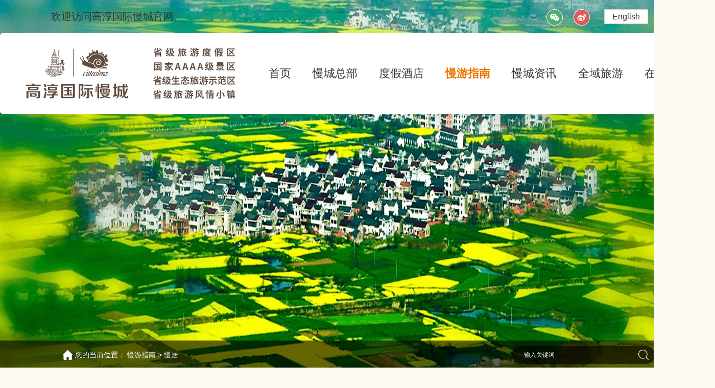

--- FILE ---
content_type: text/html
request_url: http://chinacittaslow.com/index.php?c=article&a=type&tid=143
body_size: 5052
content:
<!DOCTYPE html>
<html lang="en">
<head>
    <meta charset="UTF-8">
    <meta http-equiv="X-UA-Compatible" content="IE=edge,chrome=1">
    <title>中国·高淳国际慢城·列表页</title>
    <meta name="keywords" content="中国·高淳国际慢城·列表页">
    <meta name="description" content="中国·高淳国际慢城·列表页">
    <script>
	var isphone=false;
        (function(){
            var res = GetRequest();
            var par = res['vis'];
            var ua=navigator.userAgent.toLowerCase();
            var linkTag=document.createElement('link');
            linkTag.setAttribute('rel','stylesheet');
            linkTag.setAttribute('type','text/css');
            var contains=function (a, b){
                if(a.indexOf(b)!=-1){return true;}
            };
            if((par!='web')&&((contains(ua,"android") && contains(ua,"mobile"))||(contains(ua,"android") && contains(ua,"mozilla")) ||(contains(ua,"android") && contains(ua,"opera"))||contains(ua,"ucweb7")||contains(ua,"iphone")))
            {
                linkTag.href='../new_images/phone.css';
                document.getElementsByTagName('head')[0].appendChild(linkTag);
                isphone=true;

                var winheight=window.screen.height-64;
                !function(a) {
                    function b() {
                        var b = g.getBoundingClientRect().width;
                        var winpix=1;
                        if(winheight<504){
                            winpix=(winheight)/480;
                        }
                        b / c > 640 && (b = 640 * c), a.rem =winpix* (b / 16), g.style.fontSize = a.rem + "px";
                    }
                    var c, d, e, f = a.document, g = f.documentElement, h = f.querySelector('meta[name="viewport"]'), i = f.querySelector('meta[name="flexible"]');
                    if (h) {
                        var j = h.getAttribute("content").match(/initial\-scale=(["']?)([\d\.]+)\1?/);
                        j && (d = parseFloat(j[2]), c = parseInt(1 / d))
                    } else if (i) {
                        var j = i.getAttribute("content").match(/initial\-dpr=(["']?)([\d\.]+)\1?/);
                        j && (c = parseFloat(j[2]), d = parseFloat((1 / c).toFixed(2)))
                    }
                    if (!c && !d) {
                        var k = (a.navigator.appVersion.match(/android/gi), a.navigator.appVersion.match(/iphone/gi)), c = a.devicePixelRatio;
                        c = k ? c >= 3 ? 3 : c >= 2 ? 2 : 1 : 1, d = 1 / c
                    }
                    if (g.setAttribute("data-dpr", c), !h)
                        if (h = f.createElement("meta"), h.setAttribute("name", "viewport"), h.setAttribute("content", "initial-scale=" + d + ", maximum-scale=" + d + ", minimum-scale=" + d + ", user-scalable=no"), g.firstElementChild)
                            g.firstElementChild.appendChild(h);
                        else {
                            var l = f.createElement("div");
                            l.appendChild(h), f.write(l.innerHTML)
                        }
                    a.dpr = c, a.addEventListener("resize", function() {
                        clearTimeout(e), e = setTimeout(b, 300)
                    }, !1), a.addEventListener("pageshow", function(a) {
                        a.persisted && (clearTimeout(e), e = setTimeout(b, 300))
                    }, !1), "complete" === f.readyState ? f.body.style.fontSize = 12 * c + "px" : f.addEventListener("DOMContentLoaded", function() {
                        f.body.style.fontSize = 12 * c + "px"
                    }, !1), b()
                }(window)

            }
            function GetRequest() {
                var url = location.search;
                var theRequest = new Object();
                if (url.indexOf("?") != -1) {
                    var str = url.substr(1);
                    strs = str.split("&");
                    for(var i = 0; i < strs.length; i ++) {
                        theRequest[strs[i].split("=")[0]]=unescape(strs[i].split("=")[1]);
                    }
                }
                return theRequest;
            }
        })();
    </script>
    
    <link type="text/css" rel="stylesheet" href="../new_images/slowcity.css"/>
    <link rel="stylesheet" href="../new_images/manyou2.css">
    <script type="text/javascript" src="../new_images/jquery-1.8.3.min.js"></script>
    <script type="text/javascript" src="../new_images/slowlycity.js"></script>
    <style>
    	.phone_mjDetailsBox{display: none;}
    </style>
</head>
<body class="body_level2 mjxqBox">
	
	<div class="phone_mjDetailsBox">
        
    <ul class="phone-nav clear">
        <li>        	<a href="/index.php?c=article&a=type&tid=115" ></a>
        </li>
       <!--  <li><a href="/index.php?c=article&a=type&tid=134" >慢城总部</a></li>
        <li><a href="/index.php?c=article&a=type&tid=139" >度假酒店</a></li>
        <li><a href="/index.php?c=article&a=type&tid=140" class="active_menu">慢游指南</a></li>
        <li><a href="/index.php?c=article&a=type&tid=148" >慢城资讯</a></li>
        <li><a href="/index.php?c=article&a=type&tid=152" >全域旅游</a></li>
        <li><a href="javascript:;">在线预订</a></li> -->
    </ul>

		<ul class="qyly_nav">
						<li>
				<a href="/index.php?c=article&id=749" class="pubImgBox">
					<div class="pubimg" style="background: url(/uploads/2019/12/171506495780.jpg) no-repeat center 0/cover"></div>
					<span>正福草堂</span>
				</a>
			</li>
						<li>
				<a href="/index.php?c=article&id=878" class="pubImgBox">
					<div class="pubimg" style="background: url(/uploads/2019/12/171514542311.jpg) no-repeat center 0/cover"></div>
					<span>得半庄园</span>
				</a>
			</li>
						<li>
				<a href="/index.php?c=article&id=879" class="pubImgBox">
					<div class="pubimg" style="background: url(/uploads/2019/12/171516499119.png) no-repeat center 0/cover"></div>
					<span>半城·大山房车度假酒店</span>
				</a>
			</li>
						<li>
				<a href="/index.php?c=article&id=880" class="pubImgBox">
					<div class="pubimg" style="background: url(/uploads/2019/12/171519056618.jpg) no-repeat center 0/cover"></div>
					<span>枕松酒店</span>
				</a>
			</li>
						<li>
				<a href="/index.php?c=article&id=971" class="pubImgBox">
					<div class="pubimg" style="background: url(/uploads/2020/05/181048176321.jpg) no-repeat center 0/cover"></div>
					<span>时光碎片文艺酒店</span>
				</a>
			</li>
						<li>
				<a href="/index.php?c=article&id=972" class="pubImgBox">
					<div class="pubimg" style="background: url(/uploads/2020/05/181049346296.jpg) no-repeat center 0/cover"></div>
					<span>瑶池山庄酒店</span>
				</a>
			</li>
						<li>
				<a href="/index.php?c=article&id=1644" class="pubImgBox">
					<div class="pubimg" style="background: url(/uploads/2022/07/080956562124.jpg) no-repeat center 0/cover"></div>
					<span>归来兮酒店</span>
				</a>
			</li>
						<li>
				<a href="/index.php?c=article&id=1645" class="pubImgBox">
					<div class="pubimg" style="background: url(/uploads/2022/07/080927205858.jpg) no-repeat center 0/cover"></div>
					<span>胡家坝渔隐朴宿</span>
				</a>
			</li>
						<li>
				<a href="/index.php?c=article&id=1648" class="pubImgBox">
					<div class="pubimg" style="background: url(/uploads/2022/07/080923492127.jpg) no-repeat center 0/cover"></div>
					<span>开元芳草地乡村酒店</span>
				</a>
			</li>
						<li>
				<a href="/index.php?c=article&id=1649" class="pubImgBox">
					<div class="pubimg" style="background: url(/uploads/2022/07/081010048841.jpg) no-repeat center 0/cover"></div>
					<span>吕家乡舍</span>
				</a>
			</li>
						<li>
				<a href="/index.php?c=article&id=1906" class="pubImgBox">
					<div class="pubimg" style="background: url(/uploads/2023/12/271102539747.jpg) no-repeat center 0/cover"></div>
					<span>枕松云居</span>
				</a>
			</li>
					</ul>
        <p class="phone-bottom">主办单位：江苏省高淳国际慢城旅游度假区管理委员会</p>
	</div>
	

    
<!--顶部分享和语言切换-->
<div class="main top_share_medal">
    <a class="top_share_item fl">欢迎访问高淳国际慢城官网</a>
    <div class="top_share_en fr"><a href="http://www.chinacittaslow.com/index.php?c=article&a=type&tid=161">English</a></div>
    <a href="https://weibo.com/u/2611597163" class="top_sina fr"><img src="../new_images/top_sina.png" alt=""></a>
    <a class="top_weixin fr"><img src="../new_images/top_weixin.png" alt=""></a>
    <img src="../new_images/code_img.png" alt="" class="code_img hide">
</div>
<!--顶部菜单-->
<div class="main top_menu_medal">
    <img src="../new_images/top_company.png" alt="" class="top_company">
    <ul class="top_menu_ul clear">
        <li><a href="/index.php?c=article&a=type&tid=115" >首页</a></li>
        <li><a href="/index.php?c=article&a=type&tid=134" >慢城总部</a></li>
        <li><a href="/index.php?c=article&a=type&tid=139" >度假酒店</a></li>
        <li><a href="/index.php?c=article&a=type&tid=140" class="active_menu">慢游指南</a></li>
        <li><a href="/index.php?c=article&a=type&tid=148" >慢城资讯</a></li>
        <li><a href="/index.php?c=article&a=type&tid=152" >全域旅游</a></li>
        <li><a href="javascript:;">在线预订</a></li>
    </ul>
    <ul class="top_menu_ul00 top_menu_ul1 hide">
    </ul>
    <ul class="top_menu_ul00 top_menu_ul2 hide">
        <li><a href="/index.php?c=article&a=type&tid=135">慢城起源</a></li>
        <li><a href="/index.php?c=article&a=type&tid=136">慢城理念</a></li>
        <li><a href="/index.php?c=article&a=type&tid=137">慢城名录</a></li>
        <li><a href="/index.php?c=article&a=type&tid=138">慢城标准</a></li>
    </ul>
    <ul class="top_menu_ul00 top_menu_ul3 hide">
        <li><a href="/index.php?c=article&id=736">得半庄园</a></li>
        <li><a href="/index.php?c=article&id=737">枕松酒店</a></li>
        <li><a href="/index.php?c=article&id=738">半城·大山房车度假酒店</a></li>
        <li><a href="/index.php?c=article&id=739">正福草堂</a></li>
        <li><a href="/index.php?c=article&a=type&tid=139">更多酒店</a></li>
    </ul>
    <ul class="top_menu_ul00 top_menu_ul4 hide">
        <li><a href="/index.php?c=article&a=type&tid=141">慢游</a></li>
        <li><a href="/index.php?c=article&a=type&tid=142">慢食</a></li>
        <li><a href="/index.php?c=article&a=type&tid=143">慢居</a></li>
        <li><a href="/index.php?c=article&a=type&tid=144">慢行</a></li>
        <li><a href="/index.php?c=article&a=type&tid=145">慢购</a></li>
        <li><a href="/index.php?c=article&a=type&tid=146">慢娱</a></li>
        <li><a href="/index.php?c=article&a=type&tid=147">游记攻略</a></li>
    </ul>
    <ul class="top_menu_ul00 top_menu_ul5 hide">
        <li><a href="/index.php?c=article&a=type&tid=149">通知公告</a></li>
        <li><a href="/index.php?c=article&a=type&tid=150">动态新闻</a></li>
        <li><a href="/index.php?c=article&a=type&tid=151">节庆活动</a></li>
    </ul>
    <ul class="top_menu_ul00 top_menu_ul6 hide">
        <li><a href="/index.php?c=article&a=type&tid=152">全域旅游导览图</a></li>
        <li><a href="http://www.chinacittaslow.com/index.php?c=article&id=975">桠溪国际慢城</a></li>
        <li><a href="/index.php?c=article&id=797">游子山森林公园</a></li>
        <li><a href="/index.php?c=article&id=798">高淳老街</a></li>
        <li><a href="/index.php?c=article&id=799">固城湖水慢城</a></li>
        <li><a href="/index.php?c=article&a=type&tid=152">更多景点</a></li>
    </ul>
    <ul class="top_menu_ul00 top_menu_ul7 hide">
        <li><a href="https://m.ctrip.com/webapp/destmarket/experhall?id=61&s_guid=CCEE2295-0619-4C48-93E1-32B9BCF0DA0C&from=singlemessage&isappinstalled=0">在线预订</a></li>
        <!-- <li><a href="">酒店预订</a></li> -->
    </ul>
</div>



    <!--二级banner图-->
    <div class="banner2">
        <img src="../new_images/detail_title.png" alt="" class="banner2_title">
        <div class="positionAndSearch">
            <div class="main">
                <div class="banner2_position fl">
                    <img src="../new_images/home_icon.png" alt="">
                    <span>您的当前位置：  <a href="/index.php?c=article&a=type&tid=140">慢游指南</a>  &gt;  <a href="/index.php?c=article&a=type&tid=143">慢居</a></span>
                </div>
                <div class="banner2_search fr">
                    <input type="text" id="search_input" placeholder="输入关键词"> 
                    <a class="search_img" onclick="toSearch()"><img src="../new_images/search_img.png" alt=""></a> 
                </div>
            </div>
        </div>
    </div>

    <div class="main list_main">
<!--         <div class="list_div">
            <ul>
                                <li><a href="/index.php?c=article&id=1906">枕松云居</a>
                   <i>2023-12-27</i> 
                </li>
                                <li><a href="/index.php?c=article&id=1649">吕家乡舍</a>
                   <i>2022-07-08</i> 
                </li>
                                <li><a href="/index.php?c=article&id=1648">开元芳草地乡村酒店</a>
                   <i>2022-07-08</i> 
                </li>
                                <li><a href="/index.php?c=article&id=1645">胡家坝渔隐朴宿</a>
                   <i>2022-07-06</i> 
                </li>
                                <li><a href="/index.php?c=article&id=1644">归来兮酒店</a>
                   <i>2022-07-06</i> 
                </li>
                                <li><a href="/index.php?c=article&id=972">瑶池山庄酒店</a>
                   <i>2020-05-18</i> 
                </li>
                                <li><a href="/index.php?c=article&id=971">时光碎片文艺酒店</a>
                   <i>2020-05-18</i> 
                </li>
                                <li><a href="/index.php?c=article&id=880">枕松酒店</a>
                   <i>2019-12-17</i> 
                </li>
                                <li><a href="/index.php?c=article&id=879">半城·大山房车度假酒店</a>
                   <i>2019-12-17</i> 
                </li>
                                <li><a href="/index.php?c=article&id=878">得半庄园</a>
                   <i>2019-12-17</i> 
                </li>
                                <li><a href="/index.php?c=article&id=749">正福草堂</a>
                   <i>2019-09-03</i> 
                </li>
                            </ul>
        </div> -->

        <div class="wrap3 sca">
            <div class="ttile"><h1>慢居<small>Accommodation</small></h1></div>
            <ul class="julist clearfix">
                <li>
                                        <a href="/index.php?c=article&a=type&tid=158" class="scale-img" title="特色民宿"><img src="../new_images/121434154797.jpg" alt="特色民宿" class="imgmax"></a>
                    <div><a href="/index.php?c=article&a=type&tid=158" class="jt">特色民宿</a>
                        <a href="/index.php?c=article&a=type&tid=158" class="mp bt2"></a></div>
                                    </li>

                <li>
                                        <a href="/index.php?c=article&a=type&tid=159" class="scale-img" title="宾馆酒店"><img src="../new_images/121434285584.jpg" alt="宾馆酒店" class="imgmax"></a>
                    <div><a href="/index.php?c=article&a=type&tid=159" class="jt">宾馆酒店</a>
                        <a href="/index.php?c=article&a=type&tid=159" class="mp bt2"></a></div>
                                    </li>
                <div style="clear: both;"></div>
            </ul>
        </div>

    </div>

    <!--底部背景（除了首页和漫游指南都使用）-->
    <img src="../new_images/link_bg.png" alt="" class="link_bg">
    <!--底部-->
    
<!--底部-->
<div class="bottom_medal">
    <p>CopyRight©2017 中国.高淳慢城旅游 All Rights Reserved　建议使用IE9.0以上版本浏览</p>
    <p>主办单位：江苏省高淳国际慢城旅游度假区管理委员会 　备案序号：苏ICP备17057694号</p>
</div>

</body>
</html>




--- FILE ---
content_type: text/css
request_url: http://chinacittaslow.com/new_images/slowcity.css
body_size: 5813
content:
/*公共样式*/
html,body {width: 100%;min-width: 1400px;position: relative;}
body{margin:0; padding:0;color:#333; font-size:16px;font-family:Microsoft Yahei,SimSun,Arial, Helvetica,sans-serif;}
div,form,ul,ol,li,dl,dt,dd,cite,p,input,img{margin:0;padding:0;border:none;}
img{vertical-align:middle;}
h1,h2,h3,h4,h5,h6 {margin:0; padding:0; font-weight:normal;}
input,textarea,select{font-size:12px; font-family:Microsoft Yahei;}
ol,ul,li{list-style-type:none;}
a {text-decoration: none;}
.clear:after {content:".";display:block;height:0;clear:both;visibility:hidden;}
:focus {outline:none;}
.fl{float:left;}
.fr{float:right;}
.pr {position: relative;}
.pa {position: absolute;}
.hide{display:none;}
.hidden {visibility:hidden;}
.textcenter{text-align:center;}
.overflow-ellipsis{overflow:hidden; white-space:nowrap; text-overflow:ellipsis;-o-text-overflow:ellipsis;}
.auto_center {margin: 0 auto;}
.text_right {text-align: right;}
i,em {font-style: normal;}
.align_center {width: 100%;height: 100%;display: -webkit-box;display: -moz-box;display: -webkit-flex;display: -ms-flexbox;
    display: flex;-webkit-box-pack: center;-moz-box-pack: center;-ms-flex-pack: center;-webkit-justify-content: center;
    justify-content: center;-webkit-box-align: center;-moz-box-align: center;-webkit-align-items: center;
    -ms-flex-align: center;align-items: center;overflow: hidden;
}
.marginCenter {margin: 0 auto;}
.center {text-align:  center;}
/*公共样式结束*/

.body {position: relative;}
.main {width: 1200px;margin: 0 auto;position: relative;}

/*首页-轮播图*/
.top_banner_medal {width: 100%;height: 880px;position: absolute;left: 0;top: 0;}
.slideshow_img {width: 100%;height: 880px;}
.swiper-pagination-bullet {background-color: white;opacity: 0.6}
.swiper-pagination-bullet-active {opacity: 1;background-color: white;}
/*顶部分享和语言切换*/
.top_share_medal {height: 65px;line-height: 65px;z-index: 3;}
.top_share_item {font-size: 20px;color: #333333;}
.top_share_en {color: #333333;width: 112px;height: 100%;margin-right: 5px;}
.top_share_en a {color: #333333;width: 82px;height: 25px;border: 1px solid #cdcdcd;background-color: #fff;
    text-align: center;line-height: 25px;padding: 5px 15px;}
.top_sina {margin-right: 28px;}
.top_weixin {margin-right: 21px;}
.code_img {position: absolute;top: 65px;right: 170px;width: 85px;}
/*首页-顶部菜单*/
.top_menu_medal {width: 1400px;height: 158px;border-radius: 5px;background-color: #fff;z-index: 2;}
.top_company {margin-left: 50px;}
.top_menu_ul,
.phone-nav {position: absolute;top: 0;left: 500px;height: 158px;line-height: 158px;right:0;}
.top_menu_ul li,
.phone-nav li {float: left;margin: 0 16px 0 26px;}
.top_menu_ul li a,
.phone-nav li a {font-size: 22px;color: #333333;}
.top_menu_ul li .active_menu {font-weight: 700;color: #ee7700;}
.top_menu_ul00 {position: absolute;top: 153px;border-top: 4px solid #ee7700;background: rgba(255,255,255,.8);}
.top_menu_ul00_li_active {background: rgba(255,255,255,1);}
.top_menu_ul00 li {padding: 10px 12px;text-align: center;}
.top_menu_ul00 a{font-size: 20px;color: #333333;}
.top_menu_ul2 {left: 600px;}
.top_menu_ul3 {left: 670px;}
.top_menu_ul4 {left: 866px;}
.top_menu_ul5 {left: 998px;}
.top_menu_ul6 {left: 1100px;}
.top_menu_ul7 {left: 1262px;}
/*首页-度假酒店*/
.hotel_medal {margin-top: 657px;border-top: 1px solid transparent;}
.title_hotel {margin: 60px auto 45px;display: block;}
.more_index {color: #333333;margin-top: -80px;}
.hotel_ul li {float: left;width: 278px;height: 160px;margin-right: 29px;position: relative;border-radius: 10px;overflow: hidden;
    transition: transform .2s linear; transform: scale(1)}
.hotel_ul li>a{width: 278px;height: 160px;display: block;position: relative;z-index: 1}
.hotel_ul li>a>img{display: block;background-position: center center;background-repeat: no-repeat}
.hotel_ul .pic{position: absolute;height: 100%;width: auto;right: 0;top:0;

    transition: right .2s linear;
}
.hotel_ul li.hotel_e4{margin-right: 0}
.hotel_e1>a{background-image: url("icon-box1.png")}
.hotel_e2>a{background-image: url("icon-box2.png")}
.hotel_e3>a{background-image: url("icon-box3.png")}
.hotel_e4>a{background-image: url("icon-box4.png")}
.hotel_e1{box-shadow: 0 3px 4px #9bbeb8;}
.hotel_e2{box-shadow: 0 3px 4px #e79fc5;}
.hotel_e3{box-shadow: 0 3px 4px #d6ccac;}
.hotel_e4{box-shadow: 0 3px 4px #90b3c0;}
.hotel_ul li:hover{transform: scale(1.1);transition-duration: .5s;z-index: 1}
.hotel_ul :hover .pic{right:-30px;transition-duration: .5s}






/*首页-热门景点*/
.scenic_medal {width: 100%;height: 792px;background: url("scenic_bg.png") no-repeat;background-size: 100% 100%;}
.vb_s{width: 1200px;height:305px;position: relative;margin: 0 auto;}
.vb_s .btn{position: absolute;top: 130px;cursor: pointer}
.vb_s #btnL01{left: -70px;}
.vb_s #btnR01{right: -70px;}
.vb_box_main{width: 1200px;height: 100%;position: relative;overflow: hidden;margin: 0 auto;}
.vb_s .vb_box{height: 100%;overflow: hidden;position: absolute;top: 0;}
.vb_s .vb_box li{float:left;margin-right:30px;width: 380px;height: 100%;border-radius: 10px;overflow: hidden;}
.vb_s .vb_box img{width: 380px;height: 215px;vertical-align: middle;}
.vbbox01 img{transition: transform .2s linear; transform: scale(1)}
.vb_box a {width: 100%;height: 100%;}
.laomo_name {width: 100%;height: 90px;font-size: 32px;border-bottom-left-radius: 10px;border-bottom-right-radius: 10px;
    font-weight: 700;color: #6d4700;background-image: url("menu-bg.png");background-repeat: no-repeat ;background-color: #fff;text-align: center;
    line-height: 90px;letter-spacing: 5px;}
.vbbox01 li:hover img{transform: scale(1.1);transition-duration: .5s;z-index: 1}
.vbbox01 li:nth-child(odd) .laomo_name{ animation: menuBgMove 5s infinite forwards;}
.vbbox01 li:nth-child(even) .laomo_name{ animation: menuBgMove2 5s infinite forwards;}


@keyframes menuBgMove{
    0% {background-position: -82px 49px}
    50% {background-position: -40px 29px}
    100% {background-position: -82px 49px}
}
@keyframes menuBgMove2{
    0% {background-position:-40px 29px}
    50% {background-position:  -82px 49px}
    100% {background-position:-40px 29px}
}

/*首页-热门景点2*/
.scenic_medal2 p{float: left;width: 200px;height: 590px;border-radius: 10px;background-repeat: no-repeat;
transition: all .5s linear; }
.scenic_medal2 .odd{margin-top: 100px;}
.scenic_medal2 p>a{width:100%;height: 100%;display: block;}
.scenic_medal2 .scp1{background-image: url(img-my.png);background-position: 10% center;}
.scenic_medal2 .scp2{background-image: url(img-ms.png);background-position: 50% center;}
.scenic_medal2 .scp3{background-image: url(img-mj.png);background-position: 50% center;}
.scenic_medal2 .scp4{background-image: url(img-mx.png);background-position: 35% center;}
.scenic_medal2 .scp5{background-image: url(img-mg.png);background-position: 50% center;}
.scenic_medal2 .scp6{background-image: url(img-play.png);background-position: 30% center;}
.scenic_medal2 p:hover{transition-duration: 1s;}
.scenic_medal2 .scp1:hover{background-position:50% center;}
.scenic_medal2 .scp2:hover{background-position:90% center;}
.scenic_medal2 .scp3:hover{background-position:90% center;}
.scenic_medal2 .scp4:hover{background-position:75% center;}
.scenic_medal2 .scp5:hover{background-position:90% center;}
.scenic_medal2 .scp6:hover{background-position:70% center;}



.scenic_medal2 .scp1>a{background: url(tit-my.png) no-repeat 0 bottom;}
.scenic_medal2 .scp2>a{background: url(tit-ms.png) no-repeat 0 0;}
.scenic_medal2 .scp3>a{background: url(tit-mj.png) no-repeat 0 bottom;}
.scenic_medal2 .scp4>a{background: url(tit-mx.png) no-repeat 0 0;}
.scenic_medal2 .scp5>a{background: url(tit-mg.png) no-repeat 0 bottom;}
.scenic_medal2 .scp6>a{background: url(tit-mp.png) no-repeat 0 bottom;}


/*首页-慢城资讯*/
.report_ul li {float: left;width: 380px;margin-right: 30px;}
.report_ul li:nth-child(3) {margin-right: 0;}

.report_icon {width: 100%;height: 180px;border-radius: 10px;display: block;overflow: hidden;}

.report_icon img {width: 100%;height: 100%;transition: transform .2s linear;transform: scale(1);}
.report_ul li:hover img{transform: scale(1.2);transition-duration: .5s;}

.report_title {font-size: 24px;color: #383838;font-weight: 700;line-height: 1.5;display: flex;height: 100px;align-items: center;}
.report_desc {color: #b0b0b0;text-indent: 2em;line-height: 1.5;}
.report_a {display: block;width: 146px;height: 47px;margin: 20px auto 0;line-height: 47px;text-align: center;border: 1px solid #808d5f;
    background-color: #fff;color: #808d5f;}
.report_a:hover, .report_ul li:hover .report_a{background-color: #808d5f;color: #fff;}
/*首页-友情链接*/
.link_medal {width: 100%;height: 650px;background: url("link_bg.png") no-repeat center bottom;background-size: 100% auto;}
.vb_s2{width: 1200px;height:224px;position: relative;margin: 0 auto;}
.vb_s2 .btn{position: absolute;top: 70px;cursor: pointer}
.vb_s2 #btnL02{left: -70px;}
.vb_s2 #btnR02{right: -70px;}
.vbbox02{width: 1200px;height: 100%;position: relative;overflow: hidden;margin: 0 auto;}
.vb_s2 .vb_box{height: 100%;overflow: hidden;position: absolute;top: 0;}
.vb_s2 .vb_box li{float:left;margin-right:29px;width: 278px;height: 100%;background: url(bg-k.png) center 0;border-radius: 10px;}
.vb_s2  li img{margin: 0 auto;display: block;transition: transform .2s linear;transform: scale(1);}
.vb_s2 .vb1{padding-top: 52px;}
.vb_s2 .vb1 img{width: 142px;}
.vb_s2 .vb2{padding-top: 45px;}
.vb_s2 .vb2 img{width: 120px;}
.vb_s2 .vb3{padding-top: 65px;}
.vb_s2 .vb3 img{width: 170px;}
.vb_s2 .vb4{padding-top: 56px;}
.vb_s2 .vb4 img{width: 120px;}
.vb_s2 a:hover img{transform: scale(1.2);transition-duration: .5s;}

/*.link_medal a {width: 278px;height: 189px;float: left;margin-right: 29px;}
.link_medal a:nth-child(5) {margin-right: 0;}
.link_medal a img {width: 100%;height: 100%;}*/
/*底部*/
.bottom_medal {width: 100%;background-color: #3a3b3b;padding: 20px 0;height: 42px;}
.bottom_medal p {text-align: center;line-height: 1.5;color: #fff;font-size: 14px;}
/*手机版底部隐藏*/
.phone-bottom { visibility: hidden }

/*慢城总部--二级banner图*/
.body_level2 {background-color: #fdfaf3;}
.banner2 {width: 100%;height: 723px;position: relative;top: -223px;}
.banner2_title {width: 100%;height: 100%;}
.positionAndSearch {width: 100%;height: 56px;position: absolute;left: 0;bottom: 0;background-color: rgba(0,0,0,0.6);}
.banner2_position {margin-left: 23px;line-height: 56px;}
.banner2_position span,.banner2_position a{color: #fff;font-size: 14px;}
.banner2_search {margin: 11px 18px 0 0;width: 280px;height: 35px;background-color: rgba(0,0,0,0.6);border-radius: 35px;}
#search_input {margin-left: 24px;height: 35px;line-height: 35px;width: 220px;background-color: transparent;color: #FFFFFF;}
.hq_main {margin: -87px auto 320px;}
.vb_s3{width: 1200px;height:500px;position: relative;margin: 0 auto;}
.vb_s3 .btn{position: absolute;top: 210px;cursor: pointer}
.vb_s3 #btnL03{left: -70px;}
.vb_s3 #btnR03{right: -70px;}
.vbbox03{width: 1200px;height: 100%;position: relative;overflow: hidden;margin: 0 auto;}
.vb_s3 .vb_box{height: 100%;overflow: hidden;position: absolute;top: 0;}
.vb_s3 .vb_box li{float:left;margin-right:13px;width: 290px;height: 100%;position: relative;}
.vb_s3_a {display: inline-block;position: relative;width: 290px;height: 500px;}
.vb_s3 .vb_box img{width: 290px;height: 500px;vertical-align: middle;}
.vb_s3_text {position: absolute;width: 100%;height: 68px;line-height: 68px;color: #fff;font-size: 26px;text-align: center;
    left: 0;bottom: 0;background: rgba(0,0,0,.5);letter-spacing: 3px;}
.vb_s3_yellowdiv {width: 100%;height: 100%;position: absolute;left: 0;top: 0;background: rgba(237,140,2,.8);line-height: 450px;
    color: #fff;text-align: center;letter-spacing: 3px;font-weight: 700;font-size: 26px;}
.vb_s3_yellowdiv a{position: absolute;bottom: 25px;left: 50%;margin-left: -50px;font-size: 14px;width: 100px;height: 20px;z-index: 2;
    color: #fff;line-height: initial;text-align: center;}
/*慢城总部--底部背景（除了首页和漫游指南都使用）*/
.link_bg {position: absolute;width: 100%;z-index: -1;left: 0;bottom: 82px;}

/*度假酒店*/
.hotel_main {width: 1020px;margin: -171px auto 320px;}
.hotel_main_ul {width: 100%;}
.hotel_main_ul li {width: 100%;height: 354px;margin-bottom: 20px;}
.hotel_main_img {width: 500px;height: 100%;}
.hotel_main_img img{width: 100%;height: 100%;}
.hotel_main_text {width: 520px;height: 100%;color: #fff;}
.hotel_main_ul li:nth-child(odd) {background-color: #624c3f;}
.hotel_main_ul li:nth-child(even) {background-color: #ed6d00;}
.hotel_main_text h3 {font-size: 26px;font-weight: 700;margin: 30px 0 0 50px;}
.hotel_main_text h5 {margin: 20px 50px;font-size: 14px;}
.hotel_main_text div {width: 420px;height: 1px;background-color: #fff;margin: 0 0 20px 50px;}
.hotel_main_text p {text-indent: 2em;line-height: 1.5;width: 420px;margin-left: 50px;font-size: 14px;}
.hotel_main_text a {width: 87px;height: 27px;color: #fff;text-align: center;line-height: 27px;margin: 20px 50px;font-size: 14px;}
.hotel_main_ul li:nth-child(odd) .hotel_main_text a {background-color: #ed6d00;}
.hotel_main_ul li:nth-child(even) .hotel_main_text a {background-color: #625e5b;}
.hotel_down_icon {display: block;margin: 50px auto;cursor: pointer;}

/*慢城资讯*/
.report_main {margin: -149px auto 320px;}
/*慢城资讯--新闻公告*/
.report_main_news {width: 100%;}
.report_main_newsRight {width: 552px;height: 333px;padding-left: 48px;}
.drawBox {width: 600px;height: 333px;overflow:hidden;float:left;position: relative;}
.drawBox .drawList{width: 100%;}
.drawList li a{display: block;}
.drawList li img {width: 600px;height: 333px;overflow:hidden;}
.drawList .lb_t{position:absolute;width:100%;height:42px;line-height:42px;padding-left:18px;color:#fff;font-size:16px;
    bottom:0;z-index:999;overflow:hidden;text-overflow:ellipsis;white-space:nowrap;}
.drawList .opcity{position:absolute;width:100%;height:42px;bottom:0;opacity:0.5;filter: Alpha(opacity=50);background:#000;}
.drawBox .pagination {position: absolute;bottom:11px;right:10px;z-index:33;}
.drawBox .pagination li{display:inline-block;width:18px;height:18px;line-height:18px;text-align:center;margin:0 1px;color:#fff;cursor: pointer}
.drawBox .pagination li.current{background-color:#c8000d;color:#fff;font-size:16px;}
.report_main_newsItem {color: #ee7700;font-size: 24px;display: inline-block;margin-right: 56px;}
.report_main_newsItem_active {font-weight: 700;}
.report_main_newsLine {width: 420px;height: 1px;background-color: #ee7700;margin: 20px 0 5px;}
.report_main_newsDetail {position: relative;}
.report_main_newsMore {color: #ee7700;margin-top: -20px;position: absolute;right: 0;top: 0;}
.report_main_newsUl li {width: 504px;height: 54px;line-height: 54px;background: url("snail.png") no-repeat left center;padding-left: 48px;}
.report_main_newsUl a {font-size: 24px;color: #323333;}
/*慢城资讯--节庆活动*/
.report_main_festival .report_main_newsMore {top: 40px}
.report_main_festivalTitle {display: block;margin: 90px auto 40px;}
.vb_s4{width: 1200px;height:433px;position: relative;margin: 0 auto;}
.vb_s4 .btn{position: absolute;top: 210px;cursor: pointer}
.vb_s4 #btnL04{left: -70px;}
.vb_s4 #btnR04{right: -70px;}
.vbbox04{width: 1200px;height: 100%;position: relative;overflow: hidden;margin: 0 auto;}
.vb_s4 .vb_box{height: 100%;overflow: hidden;position: absolute;top: 0;}
.vb_s4 .vb_box li{float:left;margin-right:11px;width: 292px;height: 100%;}
.vb_s4 .vb_box li>a {height: 168px;}
.vb_s4 .vb_box img{width: 292px;height: 168px;vertical-align: middle;}
.report_main_festivalDetail {width: 100%;height: 265px;color: #fff;background-color: #ed6d00;overflow: hidden;}
.vbbox04 li:nth-child(odd) .report_main_festivalDetail {background-color: #f28d01;}
.vbbox04 li:nth-child(odd) .report_main_festivalDetail {background-color: #624c3f;}
.report_main_festivalDetail h3 {text-align: center;font-size: 24px;margin-top: 20px;}
.report_main_festivalDetail div {width: 255px;height: 1px;background-color: #fff;margin: 23px auto 20px;}
.report_main_festivalDetail p {width: 255px;margin: 0 auto;line-height: 1.5;text-indent: 2em;}
.report_main_festivalDetail a {font-size: 14px;display: block;margin: 20px auto;width: 100px;text-align: center;color: #fff;}

/*全域旅游*/
.travel_main {margin: -163px auto 320px;}
.travel_main>img {display: block;margin: 0 auto 60px;}
.travel_main_map {width: 1000px;height: 1000px;margin: 0 auto;}
.travel_main_map .swiper-slide img {width: 1000px;height: 1000px;}
.travel_main_map .swiper-button-next, .swiper-button-prev {margin-top: -300px;}
.travel_main .travel_title02 {margin-top: 100px;}

/*列表页*/
.list_main {margin: -130px auto 320px;}
.list_div {width: 915px;border: 1px solid #dddddd;padding: 25px 40px;background-color: #fdfcf6;margin: 0 auto;}
.list_div li {background: url("snail.png") no-repeat left center;padding-left: 45px;height: 50px;line-height: 50px;width: 915px;
    border-bottom: 1px solid #dddddd;}
.list_div i {font-size: 12px;color: #555;float: right;margin-right: 20px;}
.list_div a {color: #333;font-size: 20px}

/*文章详情页*/
.show_main {margin: -130px auto 320px;}
.position {font-size: 18px;width: 995px;margin: auto auto 10px auto;}
.list_div.w.list_div_detail {background-color: #f6f6f6;}
.list_div h1 {width: 95%;font-size: 22px;text-align: center;font-weight: 400;line-height: 40px;color:#ed6d00;margin-bottom: 20px;}
.info_small {border-bottom: 1px solid #dddddd;width: 915px;margin: 20px auto;padding-bottom: 5px;color: #666;}
.list_div p {text-indent: 2em;line-height: 28px;color: #555555;font-size: 20px}
.list_div img {display: block;min-width: 50%;margin: 10px auto;}

/*漫游指南*/
.new_top_my {position: absolute;width: 100%;top: 0;left: 0;z-index: 3;}
.new_top_my .top_share_medal img{margin-top: 15px;}

/*文本框字体颜色设置*/
input::-webkit-input-placeholder{color:#fff;}
input:-moz-placeholder{color:#fff;}
input::-moz-placeholder{color:#fff;}
input:-ms-input-placeholder{color:#fff;}



--- FILE ---
content_type: text/css
request_url: http://chinacittaslow.com/new_images/manyou2.css
body_size: 1335
content:
@charset "utf-8";
/*版权所有：巴哥网络科技pugweb.net(调用请保留)*/
/*Copyright (c) 2017 www.pugweb.net All Rights Reserved*/

.ttile{height:40px;background:url(line.png) no-repeat center center;text-align:center;line-height:40px;}
.ttile h1{display:inline-block;margin:0;color:#996c2b;font-weight:400;font-size:30px;}
.ttile h1 small{margin-left:10px;font-size:24px;}
.foodlist li{position:relative;float:left;width:350px;height:420px;}
.julist li{float:left;margin:0 2.5%;width:45%;}
.xinglist li{float:left;margin:0 1%;width:23%;text-align:center;}
.foodmask{position:absolute;top:0;left:0;z-index:78;width:350px;height:345px;background:url(plate.png) no-repeat center center;}
.foodimg{position:absolute;top:40px;left:52px;z-index:55;display:block;overflow:hidden;width:220px;height:220px;border-radius:50%;background-position:center center;background-repeat:no-repeat;transition:all .3s ease;}
.foodlist,.julist,.width2,.width3,.width4,.xinglist{margin-top:70px;}
.foodlist li div{position:absolute;bottom:40px;left:20px;width:300px;height:30px;text-align:center;}
.julist li div,.width3 li div{margin-top:30px;height:26px;text-align:center;line-height:26px;}
.foodlist li div a,.xinglist li a{color:#9a6d2d;font-size:24px;}
.xinglist li a{padding-top:25px;}
.julist li div a.jt,.width3 li div a.jt{display:inline-block;height:26px;color:#9a6d2d;vertical-align:top;font-size:26px;}
.width4 li div a.jt{padding-top:20px;height:26px;color:#9a6d2d;vertical-align:top;font-size:20px;}
.width4 li div p{padding:10px;color:#555;text-align:left;}
.width4 li div div{padding:10px 0 0;color:#777;}
.mp{display:inline-block;width:60px;height:26px;border-radius:13px;background:url(arr.png) #f18d00 no-repeat center center;transition:all .3s ease;}
.mp1{display:block;width:120px;height:30px;border-radius:15px;background: #f18d00 ;transition:all .3s ease;color: #fff;margin:20px auto;text-align: center;line-height: 30px}
.mp1:hover{width: 150px;color: #fff}
.more-btn1{position:absolute;bottom:0;left:90pt;}
.foodlist li:hover .foodimg{transform:rotate(360deg);}
.foodlist li:hover .more-btn1,.julist li:hover .mp,.width3 li:hover .mp,.width4 li:hover .mp{width:5pc;}
@media screen and (max-width: 1366px){
.width4{margin-top:30px;}
}


.xinglist li .scale-img{position:relative;display:block;height:178px}
.xinglist li .cpic0{display:block}
.xinglist li .cpic0,.xinglist li .cpic1{position:absolute;top:0;left:0;width:100%;height:178px;background-position:center center;background-repeat:no-repeat;transition:all .3s ease}
.xinglist li .cpic1{display:block;display:none\9;opacity:0}
.xinglist li:hover .cpic1{display:block\9;opacity:1}
.xinglist li:hover .cpic0{display:none\9;opacity:0}

.flash4{margin:0px auto;position:relative;}
.flash4 ul li{width:144px;height:320px;position:relative;overflow:hidden;float:left;background: #fff}
.flash4 ul li:first-child{width:474px;}
.flash4 ul li .imgTop img{max-width: 100%}
.flash4 ul li .imgCen{width: 290px;background: #fff;padding:20px;height: 280px}
.flash4 ul li .imgCen h2{font-size: 22px;color: #9A6D2D;font-weight: normal;margin-bottom: 20px}
.flash4 ul li .imgCen p{font-size: 14px;color: #666;margin-bottom: 20px}

/*.flash4 ul li.first{width:474px;}*/

--- FILE ---
content_type: application/x-javascript
request_url: http://chinacittaslow.com/new_images/slowlycity.js
body_size: 1742
content:

$(function () {

    //慢城资讯轮播滑动
    if ($('.drawBox').length>=1) {
        $('.drawBox').slides({
            preload: true,
            play: 5000,
            pause: 2500,
            pcul:'.drawList',
            generatePagination:true,
            animationStart:function(index){
                var focusList=$(".drawList li")
                var next=focusList.eq(index+1).find("img"),
                    current=focusList.eq(index).find("img");
            }
        });
    }
    
    //手机版轮播
    if ($('.phoneBox').length>=1) {
        $('.phoneBox').slides({
            preload: true,
            play: 5000,
            pause: 2500,
            pcul:'.phoneList',
            generatePagination:true,
            animationStart:function(index){
            	
                var focusList=$(".phoneList li")
                var next=focusList.eq(index+1).find("img"),
                    current=focusList.eq(index).find("img");
            }
        });
    }
    $(".phoneBox .pagination li").text("");

    //顶部菜单切换效果
    $(".top_menu_ul li").hover(function () {//显示二级标题
        $(".top_menu_ul00:visible").addClass("hide");
        $(".top_menu_ul00:eq("+$(this).index(".top_menu_ul li")+")").removeClass("hide");
        if ($(this).children("a").prop("class").indexOf("active_menu")<0) {//其他二级标题变色
            $(this).children("a").css("color","#ee7700")
        }
    },function () {//判断是否显示二级标题
        if ($(this).children("a").prop("class").indexOf("active_menu")<0) {//其他二级标题变回原来的颜色
            $(this).children("a").css("color","#333333")
        }
        var x=window.event.clientX;
        var y=window.event.clientY;
        var div_x_1 = $(".top_menu_ul00:eq("+$(this).index(".top_menu_ul li")+")").offset().left;
        var div_y_1 =  $(".top_menu_ul00:eq("+$(this).index(".top_menu_ul li")+")").offset().top;
        var div_x_2 = $(".top_menu_ul00:eq("+$(this).index(".top_menu_ul li")+")").offset().left+$(".top_menu_ul00:eq("+$(this).index(".top_menu_ul li")+")").outerWidth();
        var div_y_2 =  $(".top_menu_ul00:eq("+$(this).index(".top_menu_ul li")+")").offset().top+$(".top_menu_ul00:eq("+$(this).index(".top_menu_ul li")+")").outerHeight();
        if( x < div_x_1 || x > div_x_2 || y < div_y_1 || y > div_y_2){
            //console.log("鼠标不在这个DIV里");
            $(".top_menu_ul00:visible").addClass("hide");
        }else{
            //console.log("鼠标在这个DIV里");
        }
        $(".top_menu_ul00").mouseleave(function () {
            $(".top_menu_ul00:visible").addClass("hide");
        });
    });
    //二级标题切换变色
    $(".top_menu_ul00 li").hover(function () {
        $(this).addClass("top_menu_ul00_li_active");
    },function () {
        $(this).removeClass("top_menu_ul00_li_active");
    });

    //顶部微信显示效果
    $(".top_weixin").hover(function () {
        $(".code_img").removeClass("hide");
    },function () {
        $(".code_img").addClass("hide");
    });

   
    //慢城总部切换黄色块切换效果
    $(".vb_s3_a").mouseover(function () {
        $(this).children("div").slideUp("fast");
        $(this).next().slideDown("slow");
    });
    $("#vb_box03 li").mouseleave(function () {
        $(this).find(".vb_s3_yellowdiv").slideUp("slow");
        $(this).find(".vb_s3_text").slideDown("fast");
    });

    //慢城资讯新闻公告切换
    $(".report_main_newsItem").mouseover(function () {
        $(".report_main_newsItem_active").removeClass("report_main_newsItem_active");
        $(this).addClass("report_main_newsItem_active");
        $(".report_main_newsDetail:visible").addClass("hide");
        $(".report_main_newsDetail:eq("+$(".report_main_newsItem").index($(this))+")").removeClass("hide");
    });

    //度假酒店页面只显示前三个
    if ($(".hotel_main_ul li").length>3) {
        $(".hotel_main_ul li:gt(2)").addClass("hide");
    } else {
        $(".hotel_down_icon").addClass("hide");
    }
});

//度假酒店页面，点击显示剩下隐藏的数据
function hotel_down() {
    /*$(".hotel_main_ul li:hidden:lt(3)").removeClass("hide");*/
    $(".hotel_main_ul li:hidden").removeClass("hide");
    $(".hotel_down_icon").addClass("hidden");
}

//去往搜索页
function toSearch() {
    var search_input=$("#search_input").val();
    if (search_input!=''&&search_input!=null) {
        window.location.href="http://www.chinacittaslow.com/index.php?a=search&c=article&word="+search_input;
    }
}